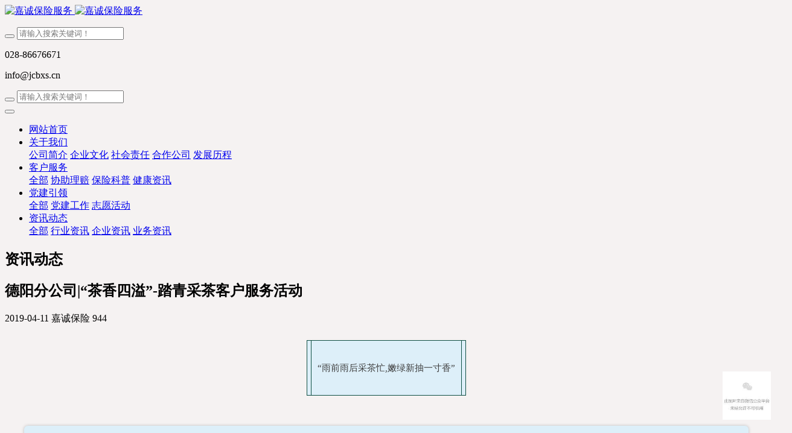

--- FILE ---
content_type: text/html;charset=UTF-8
request_url: http://www.scjiacheng.com/news/shownews.php?id=162
body_size: 14992
content:
<!DOCTYPE HTML>
<html class="oxh met-web">
<head>
<meta charset="utf-8">
<meta name="renderer" content="webkit">
<meta http-equiv="X-UA-Compatible" content="IE=edge,chrome=1">
<meta name="viewport" content="width=device-width,initial-scale=1.0,maximum-scale=1.0,minimum-scale=1.0,user-scalable=0,minimal-ui">
<meta name="format-detection" content="telephone=no">
<title>德阳分公司|“茶香四溢”-踏青采茶客户服务活动-嘉诚保险服务</title>
<meta name="description" content="“雨前雨后采茶忙,嫩绿新抽一寸香”&nbsp; &nbsp; &nbsp; 春天一到，春茶就悄悄长了出来，3月20日嘉诚保险服务德阳分公司举办了踏青采茶客户服务活动，共邀请了30多位客户去品味春茶，集结着山的味道，风的味道，阳光的味道。与春相约 踏歌前行清明雨后，阳光明媚。借着暖阳，迎着春风，像极了森林的精灵，唤醒了这里的花花草草。茶之为饮，发乎于神农，闻于鲁周公，茶之中国文化，传承千年，历久弥香">
<meta name="keywords" content="保险代理,保险中介,嘉诚保险,车险,寿险,财意险,理赔服务">
<meta name="generator" content="MetInfo V8.0" data-variable="../|cn|cn|mui089|2|135|162" data-user_name="">
<link href="../favicon.ico?1590566846" rel="shortcut icon" type="image/x-icon">
<link rel="stylesheet" type="text/css" href="../public/third-party/web/basic.css?1759160842">
<link rel="stylesheet" type="text/css" href="../public/web/css/metinfo.css?1759160573">
<link rel="stylesheet" type="text/css" href="../templates/mui089/cache/shownews_cn.css?1762853839">
<style>
body{
    background-color:#f5f2f2 !important;
}
</style>
<script>(function(){var t=navigator.userAgent;(t.indexOf("rv:11")>=0||t.indexOf("MSIE 10")>=0)&&document.write("<script src=\"../public/third-party/html5shiv/html5shiv.min.js\"><\/script>")})();</script>
</head>
<!--[if lte IE 9]>
<div class="text-xs-center m-b-0 bg-blue-grey-100 alert">
    <button type="button" class="close" aria-label="Close" data-dismiss="alert">
        <span aria-hidden="true">×</span>
    </button>
    你正在使用一个过时的浏览器。请升级你的浏览器，以提高您的体验。</div>
<![endif]-->
<body >
          <body class="met-navfixed">
  <header class="head_nav_met_27_1_41 navbar-fixed-top" m-id='41' m-type="head_nav">
<div class="container top-box">
<div class="row">
<div class="top-header">
    <div class="logo-box">
                      <h3 hidden>嘉诚保险服务</h3>
                                                <a href="../" class="met-logo" title="嘉诚保险服务">
            <div class="vertical-align-middle">
                <img src="../upload/201904/1555509022.png" alt="嘉诚保险服务" class="hidden-sm-down">
                <img src="../upload/201904/1555509022.png" alt="嘉诚保险服务" class="hidden-md-up">
            </div>
        </a>
    </div>
    <div class="pull-md-right hidden-sm-down">
        <ul class="met-langlist pull-md-left m-b-0">
                                                        </ul>
                  <div class="met-search-body pull-md-left" data-placeholder="搜索">
                            <form method="get" class="page-search-form" role="search" action="../search/index.php?lang=cn" m-id="search_global" m-type="nocontent">
            <input type="hidden" name="lang" value="cn" />
            <input type="hidden" name="stype" value="0" />
            
            <div class="input-search input-search-dark">
                <button type="submit" class="input-search-btn"><i class="icon wb-search" aria-hidden="true"></i></button>
                <input
                type="text"
                class="form-control input-lg"
                name="searchword"
                value=""
                placeholder="请输入搜索关键词！"
                >
            </div>
        </form>        </div>
                  <div class="contact-index">
            <p class="tel">
                <i class="fa fa-phone"></i>
                028-86676671            </p>
            <p class="mail">
                <i class="fa"></i>
                info@jcbxs.cn            </p>
        </div>
            </div>
    <div class="search-boxs">
        <a href="../search/search.php?lang=cn" class="m-search">
        <i class="icon wb-search" aria-hidden="true"></i>
        </a>
        <div class="search-index">
                            <form method="get" class="page-search-form" role="search" action="../search/index.php?lang=cn" m-id="search_global" m-type="nocontent">
            <input type="hidden" name="lang" value="cn" />
            <input type="hidden" name="stype" value="0" />
            
            <div class="input-search input-search-dark">
                <button type="submit" class="input-search-btn"><i class="icon wb-search" aria-hidden="true"></i></button>
                <input
                type="text"
                class="form-control input-lg"
                name="searchword"
                value=""
                placeholder="请输入搜索关键词！"
                >
            </div>
        </form>        </div>
    </div>
    <button type="button" class="navbar-toggler hamburger hamburger-close collapsed  met-nav-toggler" data-target="#met-nav-collapse" data-toggle="collapse">
        <span class="sr-only"></span>
        <span class="hamburger-bar"></span>
    </button>
</div>

</div>
</div>
<div class="container">
    <div class="row">
    <nav class="navbar navbar-default box-shadow-none head_nav_met_27_1_41-navbar navlist" >
                <div class="collapse navbar-collapse navbar-collapse-toolbar pull-md-left p-0" id="met-nav-collapse">
                    <ul class="nav navbar-nav navlist daohang  flex">
                        <li class='nav-item'>
                            <a href="../" title="网站首页" data-title="网站首页" class="nav-link
                                                          ">网站首页</a>
                        </li>
                                                                          <li class="nav-item dropdown">
                                                          <a
                                href="../about/"
                                title="关于我们"
                                data-title="关于我们"
                                class="nav-link dropdown-toggle "
                                data-toggle="dropdown" data-hover="dropdown" target='_self'                            >
                              <span style=''>关于我们</span></a>
                                                          <div class="dropdown-menu secondmenu">
                                                                                                                                                            <a href="../about/show.php?id=39"  title="公司简介" class='dropdown-item  navlist-2'  target='_self'>  <span style=''>公司简介</span></a>
                                                                                                                                  <a href="../about/show.php?id=73"  title="企业文化" class='dropdown-item  navlist-2'  target='_self'>  <span style=''>企业文化</span></a>
                                                                                                                                  <a href="../about/show.php?id=75"  title="社会责任" class='dropdown-item  navlist-2'  target='_self'>  <span style=''>社会责任</span></a>
                                                                                                                                  <a href="../about/show.php?id=98"  title="合作公司" class='dropdown-item  navlist-2'  target='_self'>  <span style=''>合作公司</span></a>
                                                                                                                                  <a href="../about/show.php?id=129"  title="发展历程" class='dropdown-item  navlist-2'  target='_self'>  <span style=''>发展历程</span></a>
                                                                                            </div>
                        </li>
                                                                                                  <li class="nav-item dropdown">
                                                          <a
                                href="../service/"
                                title="客户服务"
                                data-title="客户服务"
                                class="nav-link dropdown-toggle "
                                data-toggle="dropdown" data-hover="dropdown" target='_self'                            >
                              <span style=''>客户服务</span></a>
                                                          <div class="dropdown-menu secondmenu">
                                                                                          <a href="../service/"   target='_self'  title="全部" class='dropdown-item nav-parent hidden-lg-up   '>全部</a>
                                                                                                                              <a href="../lipei/"  title="协助理赔" class='dropdown-item  navlist-2'  target='_self'>  <span style=''>协助理赔</span></a>
                                                                                                                                  <a href="../kepu/"  title="保险科普" class='dropdown-item  navlist-2'  target='_self'>  <span style=''>保险科普</span></a>
                                                                                                                                  <a href="../jiankang/"  title="健康资讯" class='dropdown-item  navlist-2'  target='_self'>  <span style=''>健康资讯</span></a>
                                                                                            </div>
                        </li>
                                                                                                  <li class="nav-item dropdown">
                                                          <a
                                href="../dangjian/"
                                title="党建引领"
                                data-title="党建引领"
                                class="nav-link dropdown-toggle "
                                data-toggle="dropdown" data-hover="dropdown" target='_self'                            >
                              <span style=''>党建引领</span></a>
                                                          <div class="dropdown-menu secondmenu">
                                                                                          <a href="../dangjian/"   target='_self'  title="全部" class='dropdown-item nav-parent hidden-lg-up   '>全部</a>
                                                                                                                              <a href="../dangjian/news.php?class2=146"  title="党建工作" class='dropdown-item  navlist-2'  target='_self'>  <span style=''>党建工作</span></a>
                                                                                                                                  <a href="../dangjian/news.php?class2=147"  title="志愿活动" class='dropdown-item  navlist-2'  target='_self'>  <span style=''>志愿活动</span></a>
                                                                                            </div>
                        </li>
                                                                                                  <li class="nav-item dropdown">
                                                          <a
                                href="../news/"
                                title="资讯动态"
                                data-title="资讯动态"
                                class="nav-link dropdown-toggle active"
                                data-toggle="dropdown" data-hover="dropdown" target='_self'                            >
                              <span style=''>资讯动态</span></a>
                                                          <div class="dropdown-menu secondmenu">
                                                                                          <a href="../news/"   target='_self'  title="全部" class='dropdown-item nav-parent hidden-lg-up   '>全部</a>
                                                                                                                              <a href="../news/news.php?class2=36"  title="行业资讯" class='dropdown-item  navlist-2'  target='_self'>  <span style=''>行业资讯</span></a>
                                                                                                                                  <a href="../news/news.php?class2=35"  title="企业资讯" class='dropdown-item  navlist-2'  target='_self'>  <span style=''>企业资讯</span></a>
                                                                                                                                  <a href="../news/news.php?class2=135"  title="业务资讯" class='dropdown-item active navlist-2'  target='_self'>  <span style=''>业务资讯</span></a>
                                                                                            </div>
                        </li>
                                                                                                    
                                              </ul>
                </div>
            </nav>
        </div>
    </div>
</header>

          <div class="banner_met_27_1_2_box">
	  	<div class="container">
	<div class="row">
			  			    			        <div class="banner_met_27_1_2-ny vertical-align text-xs-center" m-id='2' m-type='banner'>
			        	  			                <h2 class="vertical-align-middle">资讯动态</h2>
			           			        </div>
			    			  			</div>
			</div>
	</div>



        <main class="news_list_detail_met_16_1_30 met-shownews animsition   left">
	<div class="container">
		<div class="row sm0">
		                                <div class="col-md-9 met-shownews-body" m-id='30'>
                    <div class="row">
                    					<section class="details-title border-bottom1">
						<h1 class='m-0'>德阳分公司|“茶香四溢”-踏青采茶客户服务活动</h1>
						<div class="info font-weight-300">
							<span>2019-04-11</span>
                              							 <span>嘉诚保险</span>
                                                              							<span>
    								<i class="icon wb-eye m-r-5" aria-hidden="true"></i>
    								944    							</span>
                            						</div>
					</section>
					<section class="met-editor clearfix">
						<div class="rich_media_content " id="js_content"><section style="box-sizing: border-box;font-size: 16px;"><section style="box-sizing: border-box;" powered-by="xiumi.us"><section style="text-align: center;margin: 25px 0% 10px;box-sizing: border-box;"><section style="display: inline-block;min-width: 10%;max-width: 100%;vertical-align: top;border-style: solid;border-width: 1px;border-radius: 0px;border-color: rgb(15, 79, 67);padding-right: 6px;padding-left: 6px;background-color: rgb(221, 239, 249);box-sizing: border-box;"><section style="box-sizing: border-box;" powered-by="xiumi.us"><section style="box-sizing: border-box;"><section style="display: inline-block;width: 100%;vertical-align: top;padding: 15px 10px;border-left: 1px solid rgb(15, 79, 67);border-bottom-left-radius: 0px;border-right: 1px solid rgb(15, 79, 67);border-top-right-radius: 0px;box-sizing: border-box;"><section style="box-sizing: border-box;" powered-by="xiumi.us"><section style="box-sizing: border-box;"><section class="tn-yzk-fuid-text-12505-1550217099595" style="text-align: justify;font-size: 15px;color: rgb(62, 62, 62);line-height: 2;box-sizing: border-box;"><p style="white-space: normal;box-sizing: border-box;">“雨前雨后采茶忙,嫩绿新抽一寸香”</p></section></section></section></section></section></section></section></section></section><section style="box-sizing: border-box;" powered-by="xiumi.us"><section style="text-align: right;margin-top: -50px;margin-right: 0%;margin-left: 0%;transform: translate3d(40px, 0px, 0px);box-sizing: border-box;"><section style="display: inline-block;width: 150px;height: 80px;vertical-align: top;overflow: hidden;background-position: 50% 50%;background-repeat: no-repeat;background-size: contain;background-attachment: scroll;box-shadow: rgb(0, 0, 0) 0px 0px 0px;background-image: url(&quot;https://mmbiz.qpic.cn/mmbiz_gif/qpmodwKAWuDa0SehEaZAF1h1tDHCsaicK67kPc64xrcpkvAh1fAWtiaUTl0wJ3dkjddZyxIm6EXmiasQowZ6SVd4g/640?wx_fmt=gif&quot;);box-sizing: border-box;"><section style="box-sizing: border-box;" powered-by="xiumi.us"><section style="margin-top: 40px;margin-right: 0%;margin-left: 0%;box-sizing: border-box;"><section style="text-align: center;font-size: 48px;color: rgb(4, 84, 18);box-sizing: border-box;"><p style="box-sizing: border-box;"><br style="box-sizing: border-box;"/></p></section></section></section></section></section></section><section style="box-sizing: border-box;" powered-by="xiumi.us"><section style="text-align: center;margin: 10px 0%;box-sizing: border-box;"><section style="display: inline-block;width: 95%;vertical-align: top;background-color: rgb(221, 239, 249);box-shadow: rgb(189, 189, 189) 0px 0px 5px;padding: 10px;border-width: 0px;border-radius: 6px;border-style: none;border-color: rgb(62, 62, 62);overflow: hidden;box-sizing: border-box;"><section style="box-sizing: border-box;" powered-by="xiumi.us"><section style="margin: 10px 0% 5px;box-sizing: border-box;"><section style="display: inline-block;width: 90%;vertical-align: top;background-color: rgb(255, 255, 255);border-width: 0px;border-radius: 6px;border-style: none;border-color: rgb(62, 62, 62);overflow: hidden;box-shadow: rgb(0, 0, 0) 0px 0px 0px;box-sizing: border-box;"><section style="box-sizing: border-box;" powered-by="xiumi.us"><section style="margin: 10px 0%;box-sizing: border-box;"><section style="display: inline-block;width: 100%;vertical-align: top;padding: 15px;border-width: 1px;border-radius: 0px;border-style: solid;border-color: rgb(255, 255, 255);box-shadow: rgb(0, 0, 0) 0px 0px 0px;background-color: rgba(0, 0, 0, 0);box-sizing: border-box;"><section style="box-sizing: border-box;" powered-by="xiumi.us"><section style="box-sizing: border-box;"><section style="text-align: justify;line-height: 1.8;font-size: 15px;color: rgb(62, 62, 62);box-sizing: border-box;"><p style="white-space: normal;box-sizing: border-box;">&nbsp; &nbsp; &nbsp; 春天一到，春茶就悄悄长了出来，3月20日嘉诚保险服务德阳分公司举办了踏青采茶客户服务活动，共邀请了30多位客户去品味春茶，集结着山的味道，风的味道，阳光的味道。</p></section></section></section></section></section></section></section></section></section></section></section></section><section style="box-sizing: border-box;" powered-by="xiumi.us"><section style="text-align: right;margin-top: -50px;margin-right: 0%;margin-left: 0%;transform: translate3d(40px, 0px, 0px);box-sizing: border-box;"><section style="display: inline-block;width: 150px;height: 80px;vertical-align: top;overflow: hidden;background-position: 50% 50%;background-repeat: no-repeat;background-size: contain;background-attachment: scroll;box-shadow: rgb(0, 0, 0) 0px 0px 0px;background-image: url(&quot;https://mmbiz.qpic.cn/mmbiz_gif/qpmodwKAWuDa0SehEaZAF1h1tDHCsaicK67kPc64xrcpkvAh1fAWtiaUTl0wJ3dkjddZyxIm6EXmiasQowZ6SVd4g/640?wx_fmt=gif&quot;);box-sizing: border-box;"><section style="box-sizing: border-box;" powered-by="xiumi.us"><section style="margin-top: 40px;margin-right: 0%;margin-left: 0%;box-sizing: border-box;"><section style="text-align: center;font-size: 48px;color: rgb(4, 84, 18);box-sizing: border-box;"><p style="box-sizing: border-box;"><br style="box-sizing: border-box;"/></p></section></section></section></section></section></section><section style="box-sizing: border-box;" powered-by="xiumi.us"><section style="margin: 10px 0% 20px;text-align: center;box-sizing: border-box;"><section style="display: inline-block;vertical-align: middle;box-sizing: border-box;"><section style="border-radius: 5px;display: inline-block;vertical-align: bottom;border-color: rgb(151, 199, 117);border-style: dashed;border-width: 1px;padding-right: 15px;padding-left: 15px;box-sizing: border-box;"><p style="box-sizing: border-box;"><br style="box-sizing: border-box;"/></p></section><section style="display: inline-block;vertical-align: bottom;line-height: 0;width: 2.2em;margin-left: -1em;box-sizing: border-box;"><img class="raw-image" data-ratio="1.3027778" src="../" data-type="png" data-w="1080" style="vertical-align: middle;width: 100%;box-sizing: border-box;" alt="嘉诚保险服务" title="嘉诚保险服务" /></section></section></section></section><section style="box-sizing: border-box;" powered-by="xiumi.us"><section style="text-align: center;margin: 10px 0%;box-sizing: border-box;"><section style="display: inline-block;width: 95%;vertical-align: top;background-color: rgb(221, 239, 249);box-shadow: rgb(189, 189, 189) 0px 0px 5px;padding: 10px;border-width: 0px;border-radius: 6px;border-style: none;border-color: rgb(62, 62, 62);overflow: hidden;box-sizing: border-box;"><section style="box-sizing: border-box;" powered-by="xiumi.us"><section style="margin: 10px 0% 5px;box-sizing: border-box;"><section style="display: inline-block;width: 90%;vertical-align: top;background-color: rgb(255, 255, 255);border-width: 0px;border-radius: 6px;border-style: none;border-color: rgb(62, 62, 62);overflow: hidden;box-shadow: rgb(0, 0, 0) 0px 0px 0px;box-sizing: border-box;"><section style="box-sizing: border-box;" powered-by="xiumi.us"><section style="margin-right: 0%;margin-left: 0%;box-sizing: border-box;"><section style="max-width: 100%;vertical-align: middle;display: inline-block;line-height: 0;box-shadow: rgb(0, 0, 0) 0px 0px 0px;box-sizing: border-box;"><img class="raw-image" data-ratio="0.75" src="../upload/201904/watermark/1554914015.jpeg" data-type="jpeg" data-w="1080" style="vertical-align: middle;box-sizing: border-box;" alt="嘉诚保险服务" title="嘉诚保险服务" /></section></section></section><section style="box-sizing: border-box;" powered-by="xiumi.us"><section style="margin: 10px 0%;box-sizing: border-box;"><section style="display: inline-block;width: 100%;vertical-align: top;padding: 15px;border-width: 1px;border-radius: 0px;border-style: solid;border-color: rgb(255, 255, 255);background-color: rgba(0, 0, 0, 0);box-sizing: border-box;"><section style="box-sizing: border-box;" powered-by="xiumi.us"><section style="box-sizing: border-box;"><section style="text-align: left;line-height: 1.8;font-size: 15px;color: rgb(62, 62, 62);box-sizing: border-box;"><p style="box-sizing: border-box;">与春相约 踏歌前行</p><p style="box-sizing: border-box;">清明雨后，阳光明媚。</p><p style="box-sizing: border-box;">借着暖阳，迎着春风，</p><p style="box-sizing: border-box;">像极了森林的精灵，</p><p style="box-sizing: border-box;">唤醒了这里的花花草草。</p></section></section></section></section></section></section></section></section></section></section></section></section><section style="box-sizing: border-box;" powered-by="xiumi.us"><section style="text-align: right;margin-top: -50px;margin-right: 0%;margin-left: 0%;transform: translate3d(40px, 0px, 0px);box-sizing: border-box;"><section style="display: inline-block;width: 150px;height: 80px;vertical-align: top;overflow: hidden;background-position: 50% 50%;background-repeat: no-repeat;background-size: contain;background-attachment: scroll;box-shadow: rgb(0, 0, 0) 0px 0px 0px;background-image: url(&quot;https://mmbiz.qpic.cn/mmbiz_gif/qpmodwKAWuDa0SehEaZAF1h1tDHCsaicK67kPc64xrcpkvAh1fAWtiaUTl0wJ3dkjddZyxIm6EXmiasQowZ6SVd4g/640?wx_fmt=gif&quot;);box-sizing: border-box;"><section style="box-sizing: border-box;" powered-by="xiumi.us"><section style="margin-top: 40px;margin-right: 0%;margin-left: 0%;box-sizing: border-box;"><section style="text-align: center;font-size: 48px;color: rgb(4, 84, 18);box-sizing: border-box;"><p style="box-sizing: border-box;"><br style="box-sizing: border-box;"/></p></section></section></section></section></section></section><section style="box-sizing: border-box;" powered-by="xiumi.us"><section style="margin: 10px 0% 20px;text-align: center;box-sizing: border-box;"><section style="display: inline-block;vertical-align: middle;box-sizing: border-box;"><section style="border-radius: 5px;display: inline-block;vertical-align: bottom;border-color: rgb(151, 199, 117);border-style: dashed;border-width: 1px;padding-right: 15px;padding-left: 15px;box-sizing: border-box;"><p style="box-sizing: border-box;"><br style="box-sizing: border-box;"/></p></section><section style="display: inline-block;vertical-align: bottom;line-height: 0;width: 2.2em;margin-left: -1em;box-sizing: border-box;"><img class="raw-image" data-ratio="1.3027778" src="../" data-type="png" data-w="1080" style="vertical-align: middle;width: 100%;box-sizing: border-box;" alt="嘉诚保险服务" title="嘉诚保险服务" /></section></section></section></section><section style="box-sizing: border-box;" powered-by="xiumi.us"><section style="text-align: center;margin: 10px 0%;box-sizing: border-box;"><section style="display: inline-block;width: 95%;vertical-align: top;background-color: rgb(221, 239, 249);box-shadow: rgb(189, 189, 189) 0px 0px 5px;padding: 10px;border-width: 0px;border-radius: 6px;border-style: none;border-color: rgb(62, 62, 62);overflow: hidden;box-sizing: border-box;"><section style="box-sizing: border-box;" powered-by="xiumi.us"><section style="margin: 10px 0% 5px;box-sizing: border-box;"><section style="display: inline-block;width: 90%;vertical-align: top;background-color: rgb(255, 255, 255);border-width: 0px;border-radius: 6px;border-style: none;border-color: rgb(62, 62, 62);overflow: hidden;box-shadow: rgb(0, 0, 0) 0px 0px 0px;box-sizing: border-box;"><section style="box-sizing: border-box;" powered-by="xiumi.us"><section style="transform: translate3d(1px, 0px, 0px);margin-top: 10px;margin-right: 0%;margin-left: 0%;box-sizing: border-box;"><section style="display: inline-block;width: 100%;vertical-align: top;box-shadow: rgb(0, 0, 0) 0px 0px 0px;box-sizing: border-box;"><section style="box-sizing: border-box;" powered-by="xiumi.us"><section style="box-sizing: border-box;"><section style="display: inline-block;vertical-align: top;width: 48%;box-shadow: rgb(0, 0, 0) 0px 0px 0px;padding: 4px;box-sizing: border-box;"><section style="box-sizing: border-box;" powered-by="xiumi.us"><section style="margin-right: 0%;margin-left: 0%;box-sizing: border-box;"><section style="max-width: 100%;vertical-align: middle;display: inline-block;line-height: 0;box-shadow: rgb(132, 132, 132) 0px 0px 4px;box-sizing: border-box;"><img class="raw-image" data-ratio="0.75" src="../upload/201904/watermark/1554913290.jpeg" data-type="jpeg" data-w="1080" style="vertical-align: middle;box-sizing: border-box;" alt="嘉诚保险服务" title="嘉诚保险服务" /></section></section></section></section><section style="display: inline-block;vertical-align: top;width: 48%;padding: 4px;box-sizing: border-box;"><section style="box-sizing: border-box;" powered-by="xiumi.us"><section style="margin-right: 0%;margin-left: 0%;box-sizing: border-box;"><section style="max-width: 100%;vertical-align: middle;display: inline-block;line-height: 0;box-shadow: rgb(132, 132, 132) 0px 0px 4px;box-sizing: border-box;"><img class="raw-image" data-ratio="0.75" src="../upload/201904/watermark/1554913536.jpeg" data-type="jpeg" data-w="1080" style="vertical-align: middle;box-sizing: border-box;" alt="嘉诚保险服务" title="嘉诚保险服务" /></section></section></section></section></section></section></section></section></section><section style="box-sizing: border-box;" powered-by="xiumi.us"><section style="margin-right: 0%;margin-left: 0%;box-sizing: border-box;"><section style="max-width: 100%;vertical-align: middle;display: inline-block;line-height: 0;box-shadow: rgb(0, 0, 0) 0px 0px 0px;box-sizing: border-box;"><img class="raw-image" data-ratio="0.75" src="../upload/201904/watermark/1554913732.jpeg" data-type="jpeg" data-w="1080" style="vertical-align: middle;box-sizing: border-box;" alt="嘉诚保险服务" title="嘉诚保险服务" /></section></section></section><section style="box-sizing: border-box;" powered-by="xiumi.us"><section style="margin: 10px 0%;box-sizing: border-box;"><section style="display: inline-block;width: 100%;vertical-align: top;padding: 15px;border-width: 1px;border-radius: 0px;border-style: solid;border-color: rgb(255, 255, 255);background-color: rgba(0, 0, 0, 0);box-sizing: border-box;"><section style="box-sizing: border-box;" powered-by="xiumi.us"><section style="box-sizing: border-box;"><section style="text-align: left;line-height: 1.8;font-size: 15px;box-sizing: border-box;"><p style="box-sizing: border-box;"><strong style="box-sizing: border-box;">茶之为饮，发乎于神农，</strong></p><p style="box-sizing: border-box;"><strong style="box-sizing: border-box;">闻于鲁周公，茶之中国文化，</strong></p><p style="box-sizing: border-box;"><strong style="box-sizing: border-box;">传承千年，历久弥香。</strong></p><p style="box-sizing: border-box;"><br/></p><p style="box-sizing: border-box;">茶为中国国饮，客户们走进茶园，</p><p style="box-sizing: border-box;">走进制茶车间，了解茶的历史文化，<span style="background-color: rgba(0, 0, 0, 0);">学习简单的冲泡方法及器具的使用</span></p></section></section></section></section></section></section></section></section></section></section></section></section><section style="box-sizing: border-box;" powered-by="xiumi.us"><section style="text-align: right;margin-top: -50px;margin-right: 0%;margin-left: 0%;transform: translate3d(40px, 0px, 0px);box-sizing: border-box;"><section style="display: inline-block;width: 150px;height: 80px;vertical-align: top;overflow: hidden;background-position: 50% 50%;background-repeat: no-repeat;background-size: contain;background-attachment: scroll;box-shadow: rgb(0, 0, 0) 0px 0px 0px;background-image: url(&quot;https://mmbiz.qpic.cn/mmbiz_gif/qpmodwKAWuDa0SehEaZAF1h1tDHCsaicK67kPc64xrcpkvAh1fAWtiaUTl0wJ3dkjddZyxIm6EXmiasQowZ6SVd4g/640?wx_fmt=gif&quot;);box-sizing: border-box;"><section style="box-sizing: border-box;" powered-by="xiumi.us"><section style="margin-top: 40px;margin-right: 0%;margin-left: 0%;box-sizing: border-box;"><section style="text-align: center;font-size: 48px;color: rgb(4, 84, 18);box-sizing: border-box;"><p style="box-sizing: border-box;"><br style="box-sizing: border-box;"/></p></section></section></section></section></section></section><section style="box-sizing: border-box;" powered-by="xiumi.us"><section style="margin: 10px 0% 20px;text-align: center;box-sizing: border-box;"><section style="display: inline-block;vertical-align: middle;box-sizing: border-box;"><section style="border-radius: 5px;display: inline-block;vertical-align: bottom;border-color: rgb(151, 199, 117);border-style: dashed;border-width: 1px;padding-right: 15px;padding-left: 15px;box-sizing: border-box;"><p style="box-sizing: border-box;"><br style="box-sizing: border-box;"/></p></section><section style="display: inline-block;vertical-align: bottom;line-height: 0;width: 2.2em;margin-left: -1em;box-sizing: border-box;"><img class="raw-image" data-ratio="1.3027778" src="../" data-type="png" data-w="1080" style="vertical-align: middle;width: 100%;box-sizing: border-box;" alt="嘉诚保险服务" title="嘉诚保险服务" /></section></section></section></section><section style="box-sizing: border-box;" powered-by="xiumi.us"><section style="text-align: center;margin: 10px 0%;box-sizing: border-box;"><section style="display: inline-block;width: 95%;vertical-align: top;background-color: rgb(221, 239, 249);box-shadow: rgb(189, 189, 189) 0px 0px 5px;padding: 10px;border-width: 0px;border-radius: 6px;border-style: none;border-color: rgb(62, 62, 62);overflow: hidden;box-sizing: border-box;"><section style="box-sizing: border-box;" powered-by="xiumi.us"><section style="margin: 10px 0% 5px;box-sizing: border-box;"><section style="display: inline-block;width: 90%;vertical-align: top;background-color: rgb(255, 255, 255);border-width: 0px;border-radius: 6px;border-style: none;border-color: rgb(62, 62, 62);overflow: hidden;box-shadow: rgb(0, 0, 0) 0px 0px 0px;box-sizing: border-box;"><section style="box-sizing: border-box;" powered-by="xiumi.us"><section style="margin-right: 0%;margin-left: 0%;box-sizing: border-box;"><section style="max-width: 100%;vertical-align: middle;display: inline-block;line-height: 0;box-shadow: rgb(0, 0, 0) 0px 0px 0px;box-sizing: border-box;"><img class="raw-image" data-ratio="0.75" src="../upload/201904/watermark/1554913383.jpeg" data-type="jpeg" data-w="1080" style="vertical-align: middle;box-sizing: border-box;" alt="嘉诚保险服务" title="嘉诚保险服务" /></section></section></section><section style="box-sizing: border-box;" powered-by="xiumi.us"><section style="margin-top: 10px;margin-bottom: 10px;box-sizing: border-box;"><section style="max-width: 100%;vertical-align: middle;display: inline-block;line-height: 0;box-sizing: border-box;"><img class="raw-image" data-ratio="0.75" src="../upload/201904/watermark/1554913684.jpeg" data-type="jpeg" data-w="1080" style="vertical-align: middle;box-sizing: border-box;" alt="嘉诚保险服务" title="嘉诚保险服务" /></section></section></section><section style="box-sizing: border-box;" powered-by="xiumi.us"><section style="margin: 10px 0%;box-sizing: border-box;"><section style="display: inline-block;width: 100%;vertical-align: top;padding: 15px;border-width: 1px;border-radius: 0px;border-style: solid;border-color: rgb(255, 255, 255);background-color: rgba(0, 0, 0, 0);box-sizing: border-box;"><section style="box-sizing: border-box;" powered-by="xiumi.us"><section style="box-sizing: border-box;"><section style="text-align: left;line-height: 1.8;font-size: 15px;box-sizing: border-box;"><p style="box-sizing: border-box;">与自然零距离接触，</p><p style="box-sizing: border-box;">亲自摘下那一片一叶碧绿的茶芽，</p><p style="box-sizing: border-box;">实践中学习真知。</p><p style="box-sizing: border-box;">从采茶——制茶——茶艺等环节深入体验，<span style="letter-spacing: 0px;box-sizing: border-box;">传承千年茶文化。</span></p></section></section></section></section></section></section></section></section></section></section></section></section><section style="box-sizing: border-box;" powered-by="xiumi.us"><section style="text-align: right;margin-top: -50px;margin-right: 0%;margin-left: 0%;transform: translate3d(40px, 0px, 0px);box-sizing: border-box;"><section style="display: inline-block;width: 150px;height: 80px;vertical-align: top;overflow: hidden;background-position: 50% 50%;background-repeat: no-repeat;background-size: contain;background-attachment: scroll;box-shadow: rgb(0, 0, 0) 0px 0px 0px;background-image: url(&quot;https://mmbiz.qpic.cn/mmbiz_gif/qpmodwKAWuDa0SehEaZAF1h1tDHCsaicK67kPc64xrcpkvAh1fAWtiaUTl0wJ3dkjddZyxIm6EXmiasQowZ6SVd4g/640?wx_fmt=gif&quot;);box-sizing: border-box;"><section style="box-sizing: border-box;" powered-by="xiumi.us"><section style="margin-top: 40px;margin-right: 0%;margin-left: 0%;box-sizing: border-box;"><section style="text-align: center;font-size: 48px;color: rgb(4, 84, 18);box-sizing: border-box;"><p style="box-sizing: border-box;"><br style="box-sizing: border-box;"/></p></section></section></section></section></section></section><section style="box-sizing: border-box;" powered-by="xiumi.us"><section style="margin: 10px 0% 20px;text-align: center;box-sizing: border-box;"><section style="display: inline-block;vertical-align: middle;box-sizing: border-box;"><section style="border-radius: 5px;display: inline-block;vertical-align: bottom;border-color: rgb(151, 199, 117);border-style: dashed;border-width: 1px;padding-right: 15px;padding-left: 15px;box-sizing: border-box;"><p style="box-sizing: border-box;"><br style="box-sizing: border-box;"/></p></section><section style="display: inline-block;vertical-align: bottom;line-height: 0;width: 2.2em;margin-left: -1em;box-sizing: border-box;"><img class="raw-image" data-ratio="1.3027778" src="../" data-type="png" data-w="1080" style="vertical-align: middle;width: 100%;box-sizing: border-box;" alt="嘉诚保险服务" title="嘉诚保险服务" /></section></section></section></section><section style="box-sizing: border-box;" powered-by="xiumi.us"><section style="text-align: center;margin: 10px 0%;box-sizing: border-box;"><section style="display: inline-block;width: 95%;vertical-align: top;background-color: rgb(221, 239, 249);box-shadow: rgb(189, 189, 189) 0px 0px 5px;padding: 10px;border-width: 0px;border-radius: 6px;border-style: none;border-color: rgb(62, 62, 62);overflow: hidden;box-sizing: border-box;"><section style="box-sizing: border-box;" powered-by="xiumi.us"><section style="margin: 10px 0% 5px;box-sizing: border-box;"><section style="display: inline-block;width: 90%;vertical-align: top;background-color: rgb(255, 255, 255);border-width: 0px;border-radius: 6px;border-style: none;border-color: rgb(62, 62, 62);overflow: hidden;box-shadow: rgb(0, 0, 0) 0px 0px 0px;box-sizing: border-box;"><section style="box-sizing: border-box;" powered-by="xiumi.us"><section style="margin-right: 0%;margin-left: 0%;box-sizing: border-box;"><section style="max-width: 100%;vertical-align: middle;display: inline-block;line-height: 0;box-shadow: rgb(0, 0, 0) 0px 0px 0px;box-sizing: border-box;"><img class="raw-image" data-ratio="0.75" src="../upload/201904/watermark/1554913792.jpeg" data-type="jpeg" data-w="800" style="vertical-align: middle;box-sizing: border-box;" alt="嘉诚保险服务" title="嘉诚保险服务" /></section></section></section><section style="box-sizing: border-box;" powered-by="xiumi.us"><section style="margin: 10px 0%;box-sizing: border-box;"><section style="display: inline-block;width: 100%;vertical-align: top;padding: 15px;border-width: 1px;border-radius: 0px;border-style: solid;border-color: rgb(255, 255, 255);background-color: rgba(0, 0, 0, 0);box-sizing: border-box;"><section style="box-sizing: border-box;" powered-by="xiumi.us"><section style="box-sizing: border-box;"><section style="text-align: left;line-height: 1.8;font-size: 15px;box-sizing: border-box;"><p style="box-sizing: border-box;">放飞青春 挥洒汗水</p><p style="box-sizing: border-box;">徒步进山，绿树相伴，</p><p style="box-sizing: border-box;">转角之余，却已发现，</p><p style="box-sizing: border-box;">美景已尽收眼底。</p><p style="box-sizing: border-box;">百亩茶园春意十足，</p><p style="box-sizing: border-box;">春茶吐绿，蓝天白云下，</p><p style="box-sizing: border-box;">在这里相遇，</p><p style="box-sizing: border-box;">如同走进了另一番绝色的美景。</p><p style="box-sizing: border-box;">徒步上观景台，一路寻找沿途的宝贝，<span style="background-color: rgba(0, 0, 0, 0);">奔跑在山路上。</span></p></section></section></section></section></section></section></section></section></section></section></section></section><section style="box-sizing: border-box;" powered-by="xiumi.us"><section style="text-align: right;margin-top: -50px;margin-right: 0%;margin-left: 0%;transform: translate3d(40px, 0px, 0px);box-sizing: border-box;"><section style="display: inline-block;width: 150px;height: 80px;vertical-align: top;overflow: hidden;background-position: 50% 50%;background-repeat: no-repeat;background-size: contain;background-attachment: scroll;box-shadow: rgb(0, 0, 0) 0px 0px 0px;background-image: url(&quot;https://mmbiz.qpic.cn/mmbiz_gif/qpmodwKAWuDa0SehEaZAF1h1tDHCsaicK67kPc64xrcpkvAh1fAWtiaUTl0wJ3dkjddZyxIm6EXmiasQowZ6SVd4g/640?wx_fmt=gif&quot;);box-sizing: border-box;"><section style="box-sizing: border-box;" powered-by="xiumi.us"><section style="margin-top: 40px;margin-right: 0%;margin-left: 0%;box-sizing: border-box;"><section style="text-align: center;font-size: 48px;color: rgb(4, 84, 18);box-sizing: border-box;"><p style="box-sizing: border-box;"><br style="box-sizing: border-box;"/></p></section></section></section></section></section></section><section style="box-sizing: border-box;" powered-by="xiumi.us"><section style="box-sizing: border-box;"><section style="box-sizing: border-box;"><p style="box-sizing: border-box;"><br style="box-sizing: border-box;"/></p></section></section></section><section style="box-sizing: border-box;" powered-by="xiumi.us"><section style="margin: 10px 0% 20px;text-align: center;box-sizing: border-box;"><section style="display: inline-block;vertical-align: middle;box-sizing: border-box;"><section style="border-radius: 5px;display: inline-block;vertical-align: bottom;border-color: rgb(151, 199, 117);border-style: dashed;border-width: 1px;padding-right: 15px;padding-left: 15px;box-sizing: border-box;"><p style="box-sizing: border-box;"><br style="box-sizing: border-box;"/></p></section><section style="display: inline-block;vertical-align: bottom;line-height: 0;width: 2.2em;margin-left: -1em;box-sizing: border-box;"><img class="raw-image" data-ratio="1.3027778" src="../" data-type="png" data-w="1080" style="vertical-align: middle;width: 100%;box-sizing: border-box;" alt="嘉诚保险服务" title="嘉诚保险服务" /></section></section></section></section><section style="box-sizing: border-box;" powered-by="xiumi.us"><section style="text-align: center;margin: 10px 0%;box-sizing: border-box;"><section style="display: inline-block;width: 95%;vertical-align: top;background-color: rgb(221, 239, 249);box-shadow: rgb(189, 189, 189) 0px 0px 5px;padding: 10px;border-width: 0px;border-radius: 6px;border-style: none;border-color: rgb(62, 62, 62);overflow: hidden;box-sizing: border-box;"><section style="box-sizing: border-box;" powered-by="xiumi.us"><section style="margin: 10px 0% 5px;box-sizing: border-box;"><section style="display: inline-block;width: 90%;vertical-align: top;background-color: rgb(255, 255, 255);border-width: 0px;border-radius: 6px;border-style: none;border-color: rgb(62, 62, 62);overflow: hidden;box-shadow: rgb(0, 0, 0) 0px 0px 0px;box-sizing: border-box;"><section style="box-sizing: border-box;" powered-by="xiumi.us"><section style="margin-right: 0%;margin-left: 0%;box-sizing: border-box;"><section style="max-width: 100%;vertical-align: middle;display: inline-block;line-height: 0;box-shadow: rgb(0, 0, 0) 0px 0px 0px;box-sizing: border-box;"><img class="raw-image" data-ratio="0.5648148" src="../upload/201904/watermark/1554914005.jpeg" data-type="jpeg" data-w="1080" style="vertical-align: middle;box-sizing: border-box;" alt="嘉诚保险服务" title="嘉诚保险服务" /></section></section></section><section style="box-sizing: border-box;" powered-by="xiumi.us"><section style="margin-top: 10px;margin-bottom: 10px;box-sizing: border-box;"><section style="max-width: 100%;vertical-align: middle;display: inline-block;line-height: 0;box-sizing: border-box;"><img class="raw-image" data-ratio="0.75" src="../upload/201904/watermark/1554914063.jpeg" data-type="jpeg" data-w="1080" style="vertical-align: middle;box-sizing: border-box;" alt="嘉诚保险服务" title="嘉诚保险服务" /></section></section></section><section style="box-sizing: border-box;" powered-by="xiumi.us"><section style="margin: 10px 0%;box-sizing: border-box;"><section style="display: inline-block;width: 100%;vertical-align: top;padding: 15px;border-width: 1px;border-radius: 0px;border-style: solid;border-color: rgb(255, 255, 255);background-color: rgba(0, 0, 0, 0);box-sizing: border-box;"><section style="box-sizing: border-box;" powered-by="xiumi.us"><section style="box-sizing: border-box;"><section style="text-align: left;line-height: 1.8;font-size: 15px;box-sizing: border-box;"><p style="box-sizing: border-box;">提上竹篮，戴上斗笠，认真采茶，<span style="background-color: rgba(0, 0, 0, 0);">精选一叶一芽，绿绿的茶芽，</span></p><p style="box-sizing: border-box;">是春天的希望，摘下的不止是茶叶，<span style="background-color: rgba(0, 0, 0, 0);">更是春色，感受的不仅仅是茶香，</span><span style="background-color: rgba(0, 0, 0, 0);">更是亲情，把春天放进竹篮里，</span><span style="background-color: rgba(0, 0, 0, 0);">把爱放进心里。</span><span style="background-color: rgba(0, 0, 0, 0);">他们收获颇丰，欢笑洋溢在茶园里!</span></p></section></section></section></section></section></section></section></section></section></section></section></section><section style="box-sizing: border-box;" powered-by="xiumi.us"><section style="text-align: right;margin-top: -50px;margin-right: 0%;margin-left: 0%;transform: translate3d(40px, 0px, 0px);box-sizing: border-box;"><section style="display: inline-block;width: 150px;height: 80px;vertical-align: top;overflow: hidden;background-position: 50% 50%;background-repeat: no-repeat;background-size: contain;background-attachment: scroll;box-shadow: rgb(0, 0, 0) 0px 0px 0px;background-image: url(&quot;https://mmbiz.qpic.cn/mmbiz_gif/qpmodwKAWuDa0SehEaZAF1h1tDHCsaicK67kPc64xrcpkvAh1fAWtiaUTl0wJ3dkjddZyxIm6EXmiasQowZ6SVd4g/640?wx_fmt=gif&quot;);box-sizing: border-box;"><section style="box-sizing: border-box;" powered-by="xiumi.us"><section style="margin-top: 40px;margin-right: 0%;margin-left: 0%;box-sizing: border-box;"><section style="text-align: center;font-size: 48px;color: rgb(4, 84, 18);box-sizing: border-box;"><p style="box-sizing: border-box;"><br style="box-sizing: border-box;"/></p></section></section></section></section></section></section><section style="box-sizing: border-box;" powered-by="xiumi.us"><section style="margin: 10px 0% 20px;text-align: center;box-sizing: border-box;"><section style="display: inline-block;vertical-align: middle;box-sizing: border-box;"><section style="border-radius: 5px;display: inline-block;vertical-align: bottom;border-color: rgb(151, 199, 117);border-style: dashed;border-width: 1px;padding-right: 15px;padding-left: 15px;box-sizing: border-box;"><p style="box-sizing: border-box;"><br style="box-sizing: border-box;"/></p></section><section style="display: inline-block;vertical-align: bottom;line-height: 0;width: 2.2em;margin-left: -1em;box-sizing: border-box;"><img class="raw-image" data-ratio="1.3027778" src="../" data-type="png" data-w="1080" style="vertical-align: middle;width: 100%;box-sizing: border-box;" alt="嘉诚保险服务" title="嘉诚保险服务" /></section></section></section></section><section style="box-sizing: border-box;" powered-by="xiumi.us"><section style="text-align: center;margin: 10px 0%;box-sizing: border-box;"><section style="display: inline-block;width: 95%;vertical-align: top;background-color: rgb(221, 239, 249);box-shadow: rgb(189, 189, 189) 0px 0px 5px;padding: 10px;border-width: 0px;border-radius: 6px;border-style: none;border-color: rgb(62, 62, 62);overflow: hidden;box-sizing: border-box;"><section style="box-sizing: border-box;" powered-by="xiumi.us"><section style="margin: 10px 0% 5px;box-sizing: border-box;"><section style="display: inline-block;width: 90%;vertical-align: top;background-color: rgb(255, 255, 255);border-width: 0px;border-radius: 6px;border-style: none;border-color: rgb(62, 62, 62);overflow: hidden;box-shadow: rgb(0, 0, 0) 0px 0px 0px;box-sizing: border-box;"><section style="box-sizing: border-box;" powered-by="xiumi.us"><section style="margin-right: 0%;margin-left: 0%;box-sizing: border-box;"><section style="max-width: 100%;vertical-align: middle;display: inline-block;line-height: 0;box-shadow: rgb(0, 0, 0) 0px 0px 0px;box-sizing: border-box;"><img class="raw-image" data-ratio="0.75" src="../upload/201904/watermark/1554914017.jpeg" data-type="jpeg" data-w="1080" style="vertical-align: middle;box-sizing: border-box;" alt="嘉诚保险服务" title="嘉诚保险服务" /></section></section></section><section style="box-sizing: border-box;" powered-by="xiumi.us"><section style="margin-top: 10px;margin-bottom: 10px;box-sizing: border-box;"><section style="max-width: 100%;vertical-align: middle;display: inline-block;line-height: 0;box-sizing: border-box;"><img class="raw-image" data-ratio="0.75" src="../upload/201904/watermark/1554913572.jpeg" data-type="jpeg" data-w="1080" style="vertical-align: middle;box-sizing: border-box;" alt="嘉诚保险服务" title="嘉诚保险服务" /></section></section></section><section style="box-sizing: border-box;" powered-by="xiumi.us"><section style="margin: 10px 0%;box-sizing: border-box;"><section style="display: inline-block;width: 100%;vertical-align: top;padding: 15px;border-width: 1px;border-radius: 0px;border-style: solid;border-color: rgb(255, 255, 255);background-color: rgba(0, 0, 0, 0);box-sizing: border-box;"><section style="box-sizing: border-box;" powered-by="xiumi.us"><section style="box-sizing: border-box;"><section style="text-align: left;line-height: 1.8;font-size: 15px;box-sizing: border-box;"><p style="box-sizing: border-box;">两个小时，收获满满，</p><p style="box-sizing: border-box;">碧绿的秀芽放进篮子里，</p><p style="box-sizing: border-box;">这就是他们的成就！</p></section></section></section></section></section></section></section></section></section></section></section></section><section style="box-sizing: border-box;" powered-by="xiumi.us"><section style="text-align: right;margin-top: -50px;margin-right: 0%;margin-left: 0%;transform: translate3d(40px, 0px, 0px);box-sizing: border-box;"><section style="display: inline-block;width: 150px;height: 80px;vertical-align: top;overflow: hidden;background-position: 50% 50%;background-repeat: no-repeat;background-size: contain;background-attachment: scroll;box-shadow: rgb(0, 0, 0) 0px 0px 0px;background-image: url(&quot;https://mmbiz.qpic.cn/mmbiz_gif/qpmodwKAWuDa0SehEaZAF1h1tDHCsaicK67kPc64xrcpkvAh1fAWtiaUTl0wJ3dkjddZyxIm6EXmiasQowZ6SVd4g/640?wx_fmt=gif&quot;);box-sizing: border-box;"><section style="box-sizing: border-box;" powered-by="xiumi.us"><section style="margin-top: 40px;margin-right: 0%;margin-left: 0%;box-sizing: border-box;"><section style="text-align: center;font-size: 48px;color: rgb(4, 84, 18);box-sizing: border-box;"><p style="box-sizing: border-box;"><br style="box-sizing: border-box;"/></p></section></section></section></section></section></section><section style="box-sizing: border-box;" powered-by="xiumi.us"><section style="margin: 10px 0% 20px;text-align: center;box-sizing: border-box;"><section style="display: inline-block;vertical-align: middle;box-sizing: border-box;"><section style="border-radius: 5px;display: inline-block;vertical-align: bottom;border-color: rgb(151, 199, 117);border-style: dashed;border-width: 1px;padding-right: 15px;padding-left: 15px;box-sizing: border-box;"><p style="box-sizing: border-box;"><br style="box-sizing: border-box;"/></p></section><section style="display: inline-block;vertical-align: bottom;line-height: 0;width: 2.2em;margin-left: -1em;box-sizing: border-box;"><img class="raw-image" data-ratio="1.3027778" src="../" data-type="png" data-w="1080" style="vertical-align: middle;width: 100%;box-sizing: border-box;" alt="嘉诚保险服务" title="嘉诚保险服务" /></section></section></section></section><section style="box-sizing: border-box;" powered-by="xiumi.us"><section style="text-align: center;margin: 10px 0%;box-sizing: border-box;"><section style="display: inline-block;width: 95%;vertical-align: top;background-color: rgb(221, 239, 249);box-shadow: rgb(189, 189, 189) 0px 0px 5px;padding: 10px;border-width: 0px;border-radius: 6px;border-style: none;border-color: rgb(62, 62, 62);overflow: hidden;box-sizing: border-box;"><section style="box-sizing: border-box;" powered-by="xiumi.us"><section style="margin: 10px 0% 5px;box-sizing: border-box;"><section style="display: inline-block;width: 90%;vertical-align: top;background-color: rgb(255, 255, 255);border-width: 0px;border-radius: 6px;border-style: none;border-color: rgb(62, 62, 62);overflow: hidden;box-shadow: rgb(0, 0, 0) 0px 0px 0px;box-sizing: border-box;"><section style="box-sizing: border-box;" powered-by="xiumi.us"><section style="margin-right: 0%;margin-left: 0%;box-sizing: border-box;"><section style="max-width: 100%;vertical-align: middle;display: inline-block;line-height: 0;box-shadow: rgb(0, 0, 0) 0px 0px 0px;box-sizing: border-box;"><img class="raw-image" data-ratio="0.562963" src="../upload/201904/watermark/1554913813.jpeg" data-type="jpeg" data-w="1080" style="vertical-align: middle;box-sizing: border-box;" alt="嘉诚保险服务" title="嘉诚保险服务" /></section></section></section><section style="box-sizing: border-box;" powered-by="xiumi.us"><section style="margin-top: 10px;margin-bottom: 10px;box-sizing: border-box;"><section style="max-width: 100%;vertical-align: middle;display: inline-block;line-height: 0;box-sizing: border-box;"><img class="raw-image" data-copyright="0" data-cropselx1="0" data-cropselx2="457" data-cropsely1="0" data-cropsely2="343" data-ratio="0.75" src="../upload/201904/watermark/1554913357.jpeg" data-type="jpeg" data-w="1280" style="vertical-align: middle;box-sizing: border-box;width: 457px;height: 343px;" alt="嘉诚保险服务" title="嘉诚保险服务" /></section></section></section><section style="box-sizing: border-box;" powered-by="xiumi.us"><section style="margin: 10px 0%;box-sizing: border-box;"><section style="display: inline-block;width: 100%;vertical-align: top;padding: 15px;border-width: 1px;border-radius: 0px;border-style: solid;border-color: rgb(255, 255, 255);background-color: rgba(0, 0, 0, 0);box-sizing: border-box;"><section style="box-sizing: border-box;" powered-by="xiumi.us"><section style="box-sizing: border-box;"><section style="text-align: left;line-height: 1.8;font-size: 15px;box-sizing: border-box;"><p style="box-sizing: border-box;">&nbsp; &nbsp; &nbsp; 一茶一世界，一杯清茶，浓缩的是勤劳的收获，是孝道的传承。</p><p style="box-sizing: border-box;">&nbsp; &nbsp; &nbsp; 最后，大家带着满满的欢笑与感动，结束了这次采茶之旅~</p></section></section></section></section></section></section></section></section></section></section></section></section><section style="box-sizing: border-box;" powered-by="xiumi.us"><section style="text-align: right;margin-top: -50px;margin-right: 0%;margin-left: 0%;transform: translate3d(40px, 0px, 0px);box-sizing: border-box;"><section style="display: inline-block;width: 150px;height: 80px;vertical-align: top;overflow: hidden;background-position: 50% 50%;background-repeat: no-repeat;background-size: contain;background-attachment: scroll;box-shadow: rgb(0, 0, 0) 0px 0px 0px;background-image: url(&quot;https://mmbiz.qpic.cn/mmbiz_gif/qpmodwKAWuDa0SehEaZAF1h1tDHCsaicK67kPc64xrcpkvAh1fAWtiaUTl0wJ3dkjddZyxIm6EXmiasQowZ6SVd4g/640?wx_fmt=gif&quot;);box-sizing: border-box;"><section style="box-sizing: border-box;" powered-by="xiumi.us"><section style="margin-top: 40px;margin-right: 0%;margin-left: 0%;box-sizing: border-box;"><section style="text-align: center;font-size: 48px;color: rgb(4, 84, 18);box-sizing: border-box;"><p style="box-sizing: border-box;"><br style="box-sizing: border-box;"/></p></section></section></section></section></section></section><section style="box-sizing: border-box;" powered-by="xiumi.us"><section style="text-align: right;margin: 20px 0%;transform: translate3d(-10px, 0px, 0px);-webkit-transform: translate3d(-10px, 0px, 0px);-moz-transform: translate3d(-10px, 0px, 0px);-o-transform: translate3d(-10px, 0px, 0px);box-sizing: border-box;"><section style="display: inline-block;width: 93%;vertical-align: top;background-color: rgb(255, 255, 255);padding-top: 10px;padding-bottom: 10px;box-shadow: rgb(185, 185, 185) 2px 0px 6px;box-sizing: border-box;"><section style="box-sizing: border-box;" powered-by="xiumi.us"><section style="transform: translate3d(-10px, 0px, 0px);-webkit-transform: translate3d(-10px, 0px, 0px);-moz-transform: translate3d(-10px, 0px, 0px);-o-transform: translate3d(-10px, 0px, 0px);box-sizing: border-box;"><section style="display: inline-block;width: 100%;vertical-align: top;background-position: 0% 2.9615%;background-repeat: repeat-y;background-size: 82.4851%;background-attachment: scroll;padding-left: 30px;box-shadow: rgb(0, 0, 0) 0px 0px 0px;background-image: url(&quot;https://mmbiz.qpic.cn/mmbiz_png/qpmodwKAWuDa0SehEaZAF1h1tDHCsaicKQOmj1IDYnpbl8XbawFpr7dBO97OkMFw9ictQBHA6UibjAfqVWJVHsKpg/640?wx_fmt=png&quot;);box-sizing: border-box;"><section style="box-sizing: border-box;" powered-by="xiumi.us"><section style="margin: 10px 0%;box-sizing: border-box;"><section style="display: inline-block;vertical-align: middle;width: 62%;background-color: rgb(254, 255, 255);box-sizing: border-box;"><section style="box-sizing: border-box;" powered-by="xiumi.us"><section style="text-align: center;box-sizing: border-box;"><section style="display: inline-block;min-width: 10%;max-width: 100%;vertical-align: top;padding: 3px 5px 6px;border-width: 1px;border-radius: 0px;border-style: solid;border-color: rgb(62, 62, 62);box-sizing: border-box;"><section style="box-sizing: border-box;" powered-by="xiumi.us"><section style="text-align: left;margin-top: -18px;margin-right: 0%;margin-left: 0%;box-sizing: border-box;"><section style="display: inline-block;width: 20px;height: 30px;vertical-align: top;overflow: hidden;background-color: rgb(255, 255, 255);box-sizing: border-box;"><section style="box-sizing: border-box;" powered-by="xiumi.us"><section style="text-align: center;margin-right: 0%;margin-left: 0%;box-sizing: border-box;"><section style="max-width: 100%;vertical-align: middle;display: inline-block;line-height: 0;width: 100%;box-sizing: border-box;"><svg class="svg" xmlns="http://www.w3.org/2000/svg" x="0px" y="0px" viewbox="0 0 56.2 47.4" style="vertical-align: middle;max-width: 100%;width: 100%;box-sizing: border-box;" width="100%"><g style="box-sizing: border-box;"><path d="M56.2,47.4V24.5H44.5c-1.2-10.9,6.1-20,6.1-20L44.7,0C34.3,7.9,33.3,24.5,33.3,24.5v22.9H56.2z" fill="#FDD835" style="box-sizing: border-box;"></path><path d="M22.9,47.4V24.5H11.2c-1.2-10.9,6.1-20,6.1-20L11.5,0C1,7.9,0,24.5,0,24.5v22.9H22.9z" fill="#FDD835" style="box-sizing: border-box;"></path></g></svg></section></section></section></section></section></section><section style="box-sizing: border-box;" powered-by="xiumi.us"><section style="margin-right: 0%;margin-left: 0%;transform: translate3d(1px, 0px, 0px);box-sizing: border-box;"><section style="text-align: left;font-size: 12px;box-sizing: border-box;"><p style="box-sizing: border-box;">实现价值转型</p><p style="box-sizing: border-box;">严控行业风险</p><p style="box-sizing: border-box;">诚实&nbsp;&nbsp;专业&nbsp;&nbsp;负责</p><p style="box-sizing: border-box;">嘉诚保险&nbsp;欢迎你加入我们</p></section></section></section></section></section></section><section style="box-sizing: border-box;" powered-by="xiumi.us"><section style="margin-top: 10px;margin-right: 0%;margin-left: 0%;box-sizing: border-box;"><section style="display: inline-block;vertical-align: top;width: 78%;box-sizing: border-box;"><section style="box-sizing: border-box;" powered-by="xiumi.us"><section style="margin-top: 5px;margin-right: 0%;margin-left: 0%;box-sizing: border-box;"><section style="font-size: 12px;box-sizing: border-box;"><p style="box-sizing: border-box;">长按识别二维码关注</p></section></section></section></section><section style="display: inline-block;vertical-align: top;width: 21%;box-sizing: border-box;"><section style="box-sizing: border-box;" powered-by="xiumi.us"><section style="text-align: center;margin-right: 0%;margin-left: 0%;box-sizing: border-box;"><section style="max-width: 100%;vertical-align: middle;display: inline-block;line-height: 0;box-sizing: border-box;"><img class="raw-image" data-ratio="0.5668934" src="../upload/201904/watermark/1554914026.gif" data-type="gif" data-w="441" style="vertical-align: middle;box-sizing: border-box;" alt="嘉诚保险服务" title="嘉诚保险服务" /></section></section></section></section></section></section></section><section style="display: inline-block;vertical-align: middle;width: 38%;border-width: 0px;padding-right: 5px;padding-left: 5px;box-sizing: border-box;"><section style="box-sizing: border-box;" powered-by="xiumi.us"><section style="text-align: center;margin-right: 0%;margin-left: 0%;box-sizing: border-box;"><section style="max-width: 100%;vertical-align: middle;display: inline-block;line-height: 0;box-shadow: rgb(0, 0, 0) 0px 0px 0px;border-style: none;border-width: 1px;border-radius: 0px;border-color: rgb(62, 62, 62);box-sizing: border-box;"><img class="raw-image" data-ratio="1" src="../upload/201904/watermark/1554914019.jpeg" data-type="jpeg" data-w="258" style="vertical-align: middle;box-sizing: border-box;" alt="嘉诚保险服务" title="嘉诚保险服务" /></section></section></section></section></section></section></section></section></section></section></section></section></section></div><div class="met-comment-html"></div>                    </section>
                                                                                                    					        <div class='met-page p-y-30 border-top1'>
            <div class="container p-t-30 ">
                <ul class="pagination block blocks-2 text-xs-center text-sm-left">
                    <li class='page-item m-b-0 '>
                        <a href='../news/shownews.php?id=163' title="保一单 爱一家|一张保单 享全家医疗" class='page-link text-truncate' data-before="上一篇">
                            <span aria-hidden="true" class='hidden-xs-down'>保一单 爱一家|一张保单 享全家医疗</span>
                        </a>
                    </li>
                    <li class='page-item m-b-0 '>
                        <a href='../news/shownews.php?id=161' title="嘉诚保险服务公开课|《税务筹划》" class='page-link pull-xs-right text-truncate' data-before="下一篇">
                            <span aria-hidden="true" class='hidden-xs-down'>嘉诚保险服务公开课|《税务筹划》</span>
                        </a>
                    </li>
                </ul>
            </div>
        </div>
				</div>
        </div>
        
          <div class="col-md-3">
	<div class="row m0">
<aside class="sidebar_met_16_1_31 met-sidebar panel panel-body m-b-0" boxmh-h m-id='31' m-type='nocontent'>
	<div class="sidebar-search" data-placeholder="search">
		                <form method="get" class="page-search-form" role="search" action="../news/index.php?lang=cn" m-id="search_column" m-type="nocontent">
            <input type="hidden" name="lang" value="cn" />
            <input type="hidden" name="stype" value="0" />
            <input type="hidden" name="search" value="search" /><input type="hidden" name="class1" value="3" />
            <div class="input-search input-search-dark">
                <button type="submit" class="input-search-btn"><i class="icon wb-search" aria-hidden="true"></i></button>
                <input
                type="text"
                class="form-control input-lg"
                name="content"
                value=""
                placeholder="请输入你感兴趣的关键词"
                >
            </div>
        </form>	</div>
	  	<ul class="sidebar-column list-icons">
				<li>
			<a href="../news/" title="资讯动态" class="  " target='_self'>资讯动态</a>
		</li>
				<li>
			  			<a href="../news/news.php?class2=36" title="行业资讯" class=''>行业资讯</a>
	        		</li>
				<li>
			  			<a href="../news/news.php?class2=35" title="企业资讯" class=''>企业资讯</a>
	        		</li>
				<li>
			  			<a href="../news/news.php?class2=135" title="业务资讯" class='active'>业务资讯</a>
	        		</li>
					</ul>
		  	<div class="sidebar-news-list recommend">
		<h3 class='font-size-16 m-0'>为你推荐</h3>
		<ul class="list-group list-group-bordered m-t-10 m-b-0">
								<li class="list-group-item">
				<a href="../news/shownews.php?id=518" title="3月起可办理！" target=_self><span style=''>3月起可办理！</span></a>
			</li>
						<li class="list-group-item">
				<a href="../news/shownews.php?id=522" title="聚力赋能，向阳启航-嘉诚城区新春收心培训" target=_self><span style=''>聚力赋能，向阳启航-嘉诚城区新春收心培训</span></a>
			</li>
						<li class="list-group-item">
				<a href="../news/shownews.php?id=515" title="嘉诚二十载，风雨同舟路，宁夏之旅见证家园情怀" target=_self><span style=''>嘉诚二十载，风雨同舟路，宁夏之旅见证家园情怀</span></a>
			</li>
						<li class="list-group-item">
				<a href="../news/shownews.php?id=573" title="嘉诚总部地址变更公告" target=_self><span style=''>嘉诚总部地址变更公告</span></a>
			</li>
						<li class="list-group-item">
				<a href="../news/shownews.php?id=571" title="绩优业务培训活动：探秘沱牌舍得，共筑业务新高度" target=_self><span style=''>绩优业务培训活动：探秘沱牌舍得，共筑业务新高度</span></a>
			</li>
					</ul>
	</div>
	</aside>
</div>
</div>
		</div>
    </div>
</main>


        <div class="met-footnav text-center foot_nav_met_27_1_9" m-id="9" m-type='foot_nav'>
	<div class="container">
		<div class="row mob-masonry">
		<div class="col-lg-8 col-xs-12 footnav-left clearfix">
							<div class="col-md-2 col-sm-2 col-xs-6 list masonry-item">
					<h4><a href="../member/" title="会员中心" target='_self'>  <span style=''>会员中心</span></a></h4>
				</div>
							<div class="col-md-2 col-sm-2 col-xs-6 list masonry-item">
					<h4><a href="../job/" title="招聘中心" target='_self'>  <span style=''>招聘中心</span></a></h4>
				</div>
							<div class="col-md-2 col-sm-2 col-xs-6 list masonry-item">
					<h4><a href="../about/" title="关于我们" target='_self'>  <span style=''>关于我们</span></a></h4>
				</div>
							<div class="col-md-2 col-sm-2 col-xs-6 list masonry-item">
					<h4><a href="../message/" title="在线留言" target='_self'>  <span style=''>在线留言</span></a></h4>
				</div>
					</div>
		<div class="col-lg-4 col-xs-12 footnav-right clearfix">
			<div class="info masonry-item">
				<div class="info-right">
					<!--微信-->
					  						<a id="met-weixin" data-plugin="webuiPopover" data-trigger="hover" data-animation="pop" data-placement='top' data-width='155' data-padding='0' data-content="<div class='text-xs-center'>
							<img src='../upload/201804/1522742471.jpg' alt='嘉诚保险服务' width='150' height='150' id='met-weixin-img'></div>
						">
							<i class="fa fa-weixin light-green-700"></i>
						</a>
										<!--微博-->
					  					  						<a
							  			    			href="http://wpa.qq.com/msgrd?v=3&uin=120345698&site=qq&menu=yes"
			    									    rel="nofollow" target="_blank">
							<i class="fa fa-qq"></i>
						</a>
										<!--email-->
					  					<!--电话-->
					  					   <span class="phone"><i class="fa fa-phone"></i><span>028-86676671</span></span>
										<!--QQ-->
				</div>
			</div>
			</div>
		</div>
	</div>
</div>

        <footer class='foot_info_met_16_1_43 met-foot border-top1' m-id='43' m-type='foot'>
	<div class="container text-xs-center">
		<!--友情链接-->
		              <!--友情链接-->
		  		<p>四川嘉诚保险销售服务有限公司 &copy;2004-2025本网站内容仅作为对外展示使用,不涉及数据交互和客户信息服务</p>
				  		<p>公司地址：四川省成都市锦江区通宝街99号6栋1单元21层20号</p>
				  		  			<p><p><a href="https://beian.miit.gov.cn" target="_blank" title="工信部" textvalue="蜀ICP备12020853号-3 川公网安备 51010402000897号">蜀ICP备12020853号-3 川公网安备 51010402000897号</a></p></p>
				  			<div hidden><p>123</p></div>
				<div class="powered_by_metinfo"><p>Powered by <a href="http://www.mituo.cn" target="_blank" textvalue="嘉诚保险 8.0"><strong>Metinfo 8.0</strong></a> ©2008-2026&nbsp; <a href="http://www.mituo.cn" target="_blank" textvalue="mituo Inc.">mituo Inc.</a></p></div>
		<ul class="met-langlist p-0">
			        			  			  	    </ul>
	</div>
</footer>
  <div class="foot_info_met_16_1_43_bottom text-xs-center   " m-id='43'   m-type="menu" data-bg="|#1077cc|1" data-ifbotc="">
    <div class="main">
                          <div style="background-color: ;">
            <a href="../" class="item"    style="color: ;">
                <i class="icon fa-home"></i>
                <span>网站首页</span>
            </a>
        </div>
            <div style="background-color: ;">
            <a href="..//about/show.php?id=39" class="item"    style="color: ;">
                <i class="icon fa-user"></i>
                <span>关于我们</span>
            </a>
        </div>
            <div style="background-color: ;">
            <a href="..//product/product.php?class2=6" class="item"    style="color: ;">
                <i class="icon fa-pie-chart"></i>
                <span>寿险产品</span>
            </a>
        </div>
            <div style="background-color: ;">
            <a href="https://map.qq.com/?type=marker&isopeninfowin=1&markertype=1&pointx=104.089&pointy=30.6481&name=%E4%B8%9C%E6%96%B9%E5%B9%BF%E5%9C%BAC%E5%BA%A7(%E9%94%A6%E6%B1%9F%E5%8C%BA%E4%B8%9C%E5%A4%A7%E8%A1%97%E8%8A%B7%E6%B3%89%E6%AE%B5229)&addr=%E5%9B%9B%E5%B7%9D%E7" class="item"    style="color: ;">
                <i class="icon fa-map-marker"></i>
                <span>公司地址</span>
            </a>
        </div>
    	    </div>
</div>

<input type="hidden" name="met_lazyloadbg" value="">
<script src="../cache/lang_json_cn.js?1762853810"></script>
<script src="../public/third-party/web/basic.js?1759160576"></script>
<script src="../public/web/js/metinfo.js?1759160842" data-js_url="../templates/mui089/cache/shownews_cn.js?1762853839" id="met-page-js"></script>
<link rel="stylesheet" type="text/css" href="http://www.scjiacheng.com/app/app/met_comment/web/templates/css/comment.css?1711459121"><link rel="stylesheet" type="text/css" href="http://www.scjiacheng.com/app/app/met_comment/web/templates/css/sweetalert.css?1711459121"><script type="text/javascript" src="http://www.scjiacheng.com/app/app/met_comment/web/templates/js/sweetalert.min.js?1711459121"></script><script type="text/javascript" src="http://www.scjiacheng.com/app/app/met_comment/web/templates/js/met_comment.js?1711459121"></script><script type="text/javascript" src="http://www.scjiacheng.com/app/app/met_stat/web/templates/js/met_stat.js"></script>
</body>
</html>